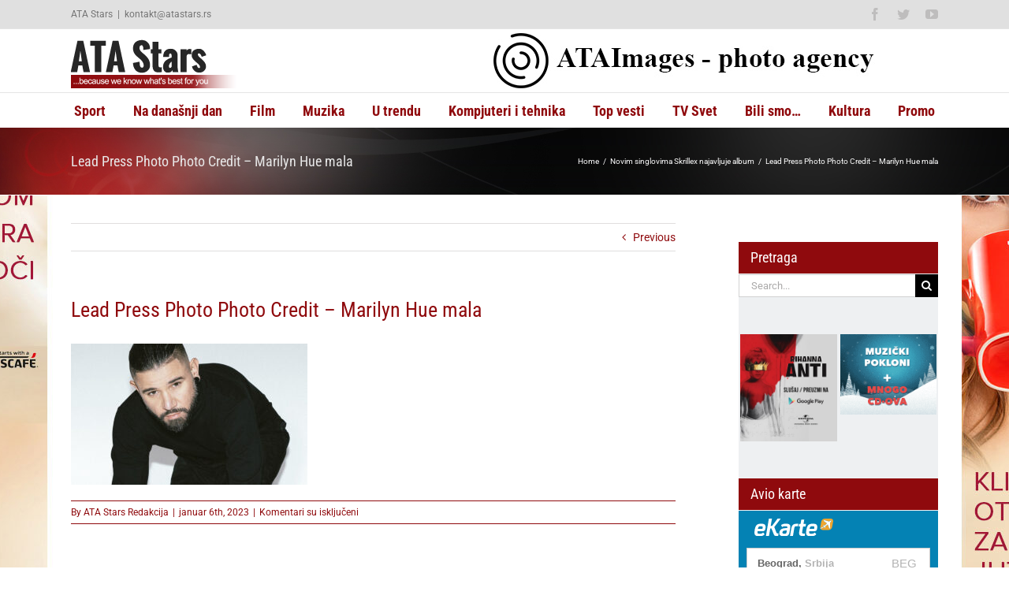

--- FILE ---
content_type: text/html; charset=UTF-8
request_url: https://www.atastars.rs/vesti-ostalo/muzika/327802-novim-singlovima-skrillex-najavljuje-album/attachment/lead-press-photo-photo-credit-marilyn-hue-mala/
body_size: 12945
content:
<!DOCTYPE html>
<html class="avada-html-layout-wide avada-html-header-position-top" lang="sr-RS" prefix="og: http://ogp.me/ns# fb: http://ogp.me/ns/fb#">
<head>
	<meta http-equiv="X-UA-Compatible" content="IE=edge" />
	<meta http-equiv="Content-Type" content="text/html; charset=utf-8"/>
	<meta name="viewport" content="width=device-width, initial-scale=1" />
	<meta name='robots' content='index, follow, max-image-preview:large, max-snippet:-1, max-video-preview:-1' />
		<style>img:is([sizes="auto" i], [sizes^="auto," i]) { contain-intrinsic-size: 3000px 1500px }</style>
		
	<!-- This site is optimized with the Yoast SEO plugin v25.6 - https://yoast.com/wordpress/plugins/seo/ -->
	<title>Lead Press Photo Photo Credit - Marilyn Hue mala - ATA Stars</title>
	<link rel="canonical" href="https://www.atastars.rs/vesti-ostalo/muzika/327802-novim-singlovima-skrillex-najavljuje-album/attachment/lead-press-photo-photo-credit-marilyn-hue-mala/" />
	<meta property="og:locale" content="sr_RS" />
	<meta property="og:type" content="article" />
	<meta property="og:title" content="Lead Press Photo Photo Credit - Marilyn Hue mala - ATA Stars" />
	<meta property="og:url" content="https://www.atastars.rs/vesti-ostalo/muzika/327802-novim-singlovima-skrillex-najavljuje-album/attachment/lead-press-photo-photo-credit-marilyn-hue-mala/" />
	<meta property="og:site_name" content="ATA Stars" />
	<meta property="og:image" content="https://www.atastars.rs/vesti-ostalo/muzika/327802-novim-singlovima-skrillex-najavljuje-album/attachment/lead-press-photo-photo-credit-marilyn-hue-mala" />
	<meta property="og:image:width" content="1200" />
	<meta property="og:image:height" content="717" />
	<meta property="og:image:type" content="image/jpeg" />
	<meta name="twitter:card" content="summary_large_image" />
	<script type="application/ld+json" class="yoast-schema-graph">{"@context":"https://schema.org","@graph":[{"@type":"WebPage","@id":"https://www.atastars.rs/vesti-ostalo/muzika/327802-novim-singlovima-skrillex-najavljuje-album/attachment/lead-press-photo-photo-credit-marilyn-hue-mala/","url":"https://www.atastars.rs/vesti-ostalo/muzika/327802-novim-singlovima-skrillex-najavljuje-album/attachment/lead-press-photo-photo-credit-marilyn-hue-mala/","name":"Lead Press Photo Photo Credit - Marilyn Hue mala - ATA Stars","isPartOf":{"@id":"https://www.atastars.rs/#website"},"primaryImageOfPage":{"@id":"https://www.atastars.rs/vesti-ostalo/muzika/327802-novim-singlovima-skrillex-najavljuje-album/attachment/lead-press-photo-photo-credit-marilyn-hue-mala/#primaryimage"},"image":{"@id":"https://www.atastars.rs/vesti-ostalo/muzika/327802-novim-singlovima-skrillex-najavljuje-album/attachment/lead-press-photo-photo-credit-marilyn-hue-mala/#primaryimage"},"thumbnailUrl":"https://www.atastars.rs/wp-content/uploads/2023/01/Lead-Press-Photo-Photo-Credit-Marilyn-Hue-mala.jpg","datePublished":"2023-01-06T14:42:42+00:00","breadcrumb":{"@id":"https://www.atastars.rs/vesti-ostalo/muzika/327802-novim-singlovima-skrillex-najavljuje-album/attachment/lead-press-photo-photo-credit-marilyn-hue-mala/#breadcrumb"},"inLanguage":"sr-RS","potentialAction":[{"@type":"ReadAction","target":["https://www.atastars.rs/vesti-ostalo/muzika/327802-novim-singlovima-skrillex-najavljuje-album/attachment/lead-press-photo-photo-credit-marilyn-hue-mala/"]}]},{"@type":"ImageObject","inLanguage":"sr-RS","@id":"https://www.atastars.rs/vesti-ostalo/muzika/327802-novim-singlovima-skrillex-najavljuje-album/attachment/lead-press-photo-photo-credit-marilyn-hue-mala/#primaryimage","url":"https://www.atastars.rs/wp-content/uploads/2023/01/Lead-Press-Photo-Photo-Credit-Marilyn-Hue-mala.jpg","contentUrl":"https://www.atastars.rs/wp-content/uploads/2023/01/Lead-Press-Photo-Photo-Credit-Marilyn-Hue-mala.jpg","width":1200,"height":717},{"@type":"BreadcrumbList","@id":"https://www.atastars.rs/vesti-ostalo/muzika/327802-novim-singlovima-skrillex-najavljuje-album/attachment/lead-press-photo-photo-credit-marilyn-hue-mala/#breadcrumb","itemListElement":[{"@type":"ListItem","position":1,"name":"Home","item":"https://www.atastars.rs/"},{"@type":"ListItem","position":2,"name":"Novim singlovima Skrillex najavljuje album","item":"https://www.atastars.rs/vesti-ostalo/muzika/327802-novim-singlovima-skrillex-najavljuje-album/"},{"@type":"ListItem","position":3,"name":"Lead Press Photo Photo Credit &#8211; Marilyn Hue mala"}]},{"@type":"WebSite","@id":"https://www.atastars.rs/#website","url":"https://www.atastars.rs/","name":"ATA Stars","description":"...because we know what&#039;s best for you","potentialAction":[{"@type":"SearchAction","target":{"@type":"EntryPoint","urlTemplate":"https://www.atastars.rs/?s={search_term_string}"},"query-input":{"@type":"PropertyValueSpecification","valueRequired":true,"valueName":"search_term_string"}}],"inLanguage":"sr-RS"}]}</script>
	<!-- / Yoast SEO plugin. -->


<link rel="alternate" type="application/rss+xml" title="ATA Stars &raquo; dovod" href="https://www.atastars.rs/feed/" />
<link rel="alternate" type="application/rss+xml" title="ATA Stars &raquo; dovod komentara" href="https://www.atastars.rs/comments/feed/" />
		
		
		
				
		<meta property="og:title" content="Lead Press Photo Photo Credit - Marilyn Hue mala"/>
		<meta property="og:type" content="article"/>
		<meta property="og:url" content="https://www.atastars.rs/vesti-ostalo/muzika/327802-novim-singlovima-skrillex-najavljuje-album/attachment/lead-press-photo-photo-credit-marilyn-hue-mala/"/>
		<meta property="og:site_name" content="ATA Stars"/>
		<meta property="og:description" content=""/>

									<meta property="og:image" content="http://www.atastars.rs/wp-content/uploads/2016/05/ata-stars-logo.png"/>
							<link rel='stylesheet' id='wp-block-library-css' href='https://www.atastars.rs/wp-includes/css/dist/block-library/style.min.css?ver=6.6.4' type='text/css' media='all' />
<style id='wp-block-library-theme-inline-css' type='text/css'>
.wp-block-audio :where(figcaption){color:#555;font-size:13px;text-align:center}.is-dark-theme .wp-block-audio :where(figcaption){color:#ffffffa6}.wp-block-audio{margin:0 0 1em}.wp-block-code{border:1px solid #ccc;border-radius:4px;font-family:Menlo,Consolas,monaco,monospace;padding:.8em 1em}.wp-block-embed :where(figcaption){color:#555;font-size:13px;text-align:center}.is-dark-theme .wp-block-embed :where(figcaption){color:#ffffffa6}.wp-block-embed{margin:0 0 1em}.blocks-gallery-caption{color:#555;font-size:13px;text-align:center}.is-dark-theme .blocks-gallery-caption{color:#ffffffa6}:root :where(.wp-block-image figcaption){color:#555;font-size:13px;text-align:center}.is-dark-theme :root :where(.wp-block-image figcaption){color:#ffffffa6}.wp-block-image{margin:0 0 1em}.wp-block-pullquote{border-bottom:4px solid;border-top:4px solid;color:currentColor;margin-bottom:1.75em}.wp-block-pullquote cite,.wp-block-pullquote footer,.wp-block-pullquote__citation{color:currentColor;font-size:.8125em;font-style:normal;text-transform:uppercase}.wp-block-quote{border-left:.25em solid;margin:0 0 1.75em;padding-left:1em}.wp-block-quote cite,.wp-block-quote footer{color:currentColor;font-size:.8125em;font-style:normal;position:relative}.wp-block-quote.has-text-align-right{border-left:none;border-right:.25em solid;padding-left:0;padding-right:1em}.wp-block-quote.has-text-align-center{border:none;padding-left:0}.wp-block-quote.is-large,.wp-block-quote.is-style-large,.wp-block-quote.is-style-plain{border:none}.wp-block-search .wp-block-search__label{font-weight:700}.wp-block-search__button{border:1px solid #ccc;padding:.375em .625em}:where(.wp-block-group.has-background){padding:1.25em 2.375em}.wp-block-separator.has-css-opacity{opacity:.4}.wp-block-separator{border:none;border-bottom:2px solid;margin-left:auto;margin-right:auto}.wp-block-separator.has-alpha-channel-opacity{opacity:1}.wp-block-separator:not(.is-style-wide):not(.is-style-dots){width:100px}.wp-block-separator.has-background:not(.is-style-dots){border-bottom:none;height:1px}.wp-block-separator.has-background:not(.is-style-wide):not(.is-style-dots){height:2px}.wp-block-table{margin:0 0 1em}.wp-block-table td,.wp-block-table th{word-break:normal}.wp-block-table :where(figcaption){color:#555;font-size:13px;text-align:center}.is-dark-theme .wp-block-table :where(figcaption){color:#ffffffa6}.wp-block-video :where(figcaption){color:#555;font-size:13px;text-align:center}.is-dark-theme .wp-block-video :where(figcaption){color:#ffffffa6}.wp-block-video{margin:0 0 1em}:root :where(.wp-block-template-part.has-background){margin-bottom:0;margin-top:0;padding:1.25em 2.375em}
</style>
<style id='classic-theme-styles-inline-css' type='text/css'>
/*! This file is auto-generated */
.wp-block-button__link{color:#fff;background-color:#32373c;border-radius:9999px;box-shadow:none;text-decoration:none;padding:calc(.667em + 2px) calc(1.333em + 2px);font-size:1.125em}.wp-block-file__button{background:#32373c;color:#fff;text-decoration:none}
</style>
<style id='global-styles-inline-css' type='text/css'>
:root{--wp--preset--aspect-ratio--square: 1;--wp--preset--aspect-ratio--4-3: 4/3;--wp--preset--aspect-ratio--3-4: 3/4;--wp--preset--aspect-ratio--3-2: 3/2;--wp--preset--aspect-ratio--2-3: 2/3;--wp--preset--aspect-ratio--16-9: 16/9;--wp--preset--aspect-ratio--9-16: 9/16;--wp--preset--color--black: #000000;--wp--preset--color--cyan-bluish-gray: #abb8c3;--wp--preset--color--white: #ffffff;--wp--preset--color--pale-pink: #f78da7;--wp--preset--color--vivid-red: #cf2e2e;--wp--preset--color--luminous-vivid-orange: #ff6900;--wp--preset--color--luminous-vivid-amber: #fcb900;--wp--preset--color--light-green-cyan: #7bdcb5;--wp--preset--color--vivid-green-cyan: #00d084;--wp--preset--color--pale-cyan-blue: #8ed1fc;--wp--preset--color--vivid-cyan-blue: #0693e3;--wp--preset--color--vivid-purple: #9b51e0;--wp--preset--color--awb-color-1: rgba(255,255,255,1);--wp--preset--color--awb-color-2: rgba(246,246,246,1);--wp--preset--color--awb-color-3: rgba(224,222,222,1);--wp--preset--color--awb-color-4: rgba(160,206,78,1);--wp--preset--color--awb-color-5: rgba(116,116,116,1);--wp--preset--color--awb-color-6: rgba(51,51,51,1);--wp--preset--color--awb-color-7: rgba(143,10,13,1);--wp--preset--color--awb-color-8: rgba(0,0,0,1);--wp--preset--color--awb-color-custom-10: rgba(232,232,232,1);--wp--preset--color--awb-color-custom-11: rgba(235,234,234,1);--wp--preset--color--awb-color-custom-12: rgba(229,229,229,1);--wp--preset--color--awb-color-custom-13: rgba(248,248,248,1);--wp--preset--color--awb-color-custom-14: rgba(221,221,221,1);--wp--preset--color--awb-color-custom-15: rgba(190,189,189,1);--wp--preset--gradient--vivid-cyan-blue-to-vivid-purple: linear-gradient(135deg,rgba(6,147,227,1) 0%,rgb(155,81,224) 100%);--wp--preset--gradient--light-green-cyan-to-vivid-green-cyan: linear-gradient(135deg,rgb(122,220,180) 0%,rgb(0,208,130) 100%);--wp--preset--gradient--luminous-vivid-amber-to-luminous-vivid-orange: linear-gradient(135deg,rgba(252,185,0,1) 0%,rgba(255,105,0,1) 100%);--wp--preset--gradient--luminous-vivid-orange-to-vivid-red: linear-gradient(135deg,rgba(255,105,0,1) 0%,rgb(207,46,46) 100%);--wp--preset--gradient--very-light-gray-to-cyan-bluish-gray: linear-gradient(135deg,rgb(238,238,238) 0%,rgb(169,184,195) 100%);--wp--preset--gradient--cool-to-warm-spectrum: linear-gradient(135deg,rgb(74,234,220) 0%,rgb(151,120,209) 20%,rgb(207,42,186) 40%,rgb(238,44,130) 60%,rgb(251,105,98) 80%,rgb(254,248,76) 100%);--wp--preset--gradient--blush-light-purple: linear-gradient(135deg,rgb(255,206,236) 0%,rgb(152,150,240) 100%);--wp--preset--gradient--blush-bordeaux: linear-gradient(135deg,rgb(254,205,165) 0%,rgb(254,45,45) 50%,rgb(107,0,62) 100%);--wp--preset--gradient--luminous-dusk: linear-gradient(135deg,rgb(255,203,112) 0%,rgb(199,81,192) 50%,rgb(65,88,208) 100%);--wp--preset--gradient--pale-ocean: linear-gradient(135deg,rgb(255,245,203) 0%,rgb(182,227,212) 50%,rgb(51,167,181) 100%);--wp--preset--gradient--electric-grass: linear-gradient(135deg,rgb(202,248,128) 0%,rgb(113,206,126) 100%);--wp--preset--gradient--midnight: linear-gradient(135deg,rgb(2,3,129) 0%,rgb(40,116,252) 100%);--wp--preset--font-size--small: 10.5px;--wp--preset--font-size--medium: 20px;--wp--preset--font-size--large: 21px;--wp--preset--font-size--x-large: 42px;--wp--preset--font-size--normal: 14px;--wp--preset--font-size--xlarge: 28px;--wp--preset--font-size--huge: 42px;--wp--preset--spacing--20: 0.44rem;--wp--preset--spacing--30: 0.67rem;--wp--preset--spacing--40: 1rem;--wp--preset--spacing--50: 1.5rem;--wp--preset--spacing--60: 2.25rem;--wp--preset--spacing--70: 3.38rem;--wp--preset--spacing--80: 5.06rem;--wp--preset--shadow--natural: 6px 6px 9px rgba(0, 0, 0, 0.2);--wp--preset--shadow--deep: 12px 12px 50px rgba(0, 0, 0, 0.4);--wp--preset--shadow--sharp: 6px 6px 0px rgba(0, 0, 0, 0.2);--wp--preset--shadow--outlined: 6px 6px 0px -3px rgba(255, 255, 255, 1), 6px 6px rgba(0, 0, 0, 1);--wp--preset--shadow--crisp: 6px 6px 0px rgba(0, 0, 0, 1);}:where(.is-layout-flex){gap: 0.5em;}:where(.is-layout-grid){gap: 0.5em;}body .is-layout-flex{display: flex;}.is-layout-flex{flex-wrap: wrap;align-items: center;}.is-layout-flex > :is(*, div){margin: 0;}body .is-layout-grid{display: grid;}.is-layout-grid > :is(*, div){margin: 0;}:where(.wp-block-columns.is-layout-flex){gap: 2em;}:where(.wp-block-columns.is-layout-grid){gap: 2em;}:where(.wp-block-post-template.is-layout-flex){gap: 1.25em;}:where(.wp-block-post-template.is-layout-grid){gap: 1.25em;}.has-black-color{color: var(--wp--preset--color--black) !important;}.has-cyan-bluish-gray-color{color: var(--wp--preset--color--cyan-bluish-gray) !important;}.has-white-color{color: var(--wp--preset--color--white) !important;}.has-pale-pink-color{color: var(--wp--preset--color--pale-pink) !important;}.has-vivid-red-color{color: var(--wp--preset--color--vivid-red) !important;}.has-luminous-vivid-orange-color{color: var(--wp--preset--color--luminous-vivid-orange) !important;}.has-luminous-vivid-amber-color{color: var(--wp--preset--color--luminous-vivid-amber) !important;}.has-light-green-cyan-color{color: var(--wp--preset--color--light-green-cyan) !important;}.has-vivid-green-cyan-color{color: var(--wp--preset--color--vivid-green-cyan) !important;}.has-pale-cyan-blue-color{color: var(--wp--preset--color--pale-cyan-blue) !important;}.has-vivid-cyan-blue-color{color: var(--wp--preset--color--vivid-cyan-blue) !important;}.has-vivid-purple-color{color: var(--wp--preset--color--vivid-purple) !important;}.has-black-background-color{background-color: var(--wp--preset--color--black) !important;}.has-cyan-bluish-gray-background-color{background-color: var(--wp--preset--color--cyan-bluish-gray) !important;}.has-white-background-color{background-color: var(--wp--preset--color--white) !important;}.has-pale-pink-background-color{background-color: var(--wp--preset--color--pale-pink) !important;}.has-vivid-red-background-color{background-color: var(--wp--preset--color--vivid-red) !important;}.has-luminous-vivid-orange-background-color{background-color: var(--wp--preset--color--luminous-vivid-orange) !important;}.has-luminous-vivid-amber-background-color{background-color: var(--wp--preset--color--luminous-vivid-amber) !important;}.has-light-green-cyan-background-color{background-color: var(--wp--preset--color--light-green-cyan) !important;}.has-vivid-green-cyan-background-color{background-color: var(--wp--preset--color--vivid-green-cyan) !important;}.has-pale-cyan-blue-background-color{background-color: var(--wp--preset--color--pale-cyan-blue) !important;}.has-vivid-cyan-blue-background-color{background-color: var(--wp--preset--color--vivid-cyan-blue) !important;}.has-vivid-purple-background-color{background-color: var(--wp--preset--color--vivid-purple) !important;}.has-black-border-color{border-color: var(--wp--preset--color--black) !important;}.has-cyan-bluish-gray-border-color{border-color: var(--wp--preset--color--cyan-bluish-gray) !important;}.has-white-border-color{border-color: var(--wp--preset--color--white) !important;}.has-pale-pink-border-color{border-color: var(--wp--preset--color--pale-pink) !important;}.has-vivid-red-border-color{border-color: var(--wp--preset--color--vivid-red) !important;}.has-luminous-vivid-orange-border-color{border-color: var(--wp--preset--color--luminous-vivid-orange) !important;}.has-luminous-vivid-amber-border-color{border-color: var(--wp--preset--color--luminous-vivid-amber) !important;}.has-light-green-cyan-border-color{border-color: var(--wp--preset--color--light-green-cyan) !important;}.has-vivid-green-cyan-border-color{border-color: var(--wp--preset--color--vivid-green-cyan) !important;}.has-pale-cyan-blue-border-color{border-color: var(--wp--preset--color--pale-cyan-blue) !important;}.has-vivid-cyan-blue-border-color{border-color: var(--wp--preset--color--vivid-cyan-blue) !important;}.has-vivid-purple-border-color{border-color: var(--wp--preset--color--vivid-purple) !important;}.has-vivid-cyan-blue-to-vivid-purple-gradient-background{background: var(--wp--preset--gradient--vivid-cyan-blue-to-vivid-purple) !important;}.has-light-green-cyan-to-vivid-green-cyan-gradient-background{background: var(--wp--preset--gradient--light-green-cyan-to-vivid-green-cyan) !important;}.has-luminous-vivid-amber-to-luminous-vivid-orange-gradient-background{background: var(--wp--preset--gradient--luminous-vivid-amber-to-luminous-vivid-orange) !important;}.has-luminous-vivid-orange-to-vivid-red-gradient-background{background: var(--wp--preset--gradient--luminous-vivid-orange-to-vivid-red) !important;}.has-very-light-gray-to-cyan-bluish-gray-gradient-background{background: var(--wp--preset--gradient--very-light-gray-to-cyan-bluish-gray) !important;}.has-cool-to-warm-spectrum-gradient-background{background: var(--wp--preset--gradient--cool-to-warm-spectrum) !important;}.has-blush-light-purple-gradient-background{background: var(--wp--preset--gradient--blush-light-purple) !important;}.has-blush-bordeaux-gradient-background{background: var(--wp--preset--gradient--blush-bordeaux) !important;}.has-luminous-dusk-gradient-background{background: var(--wp--preset--gradient--luminous-dusk) !important;}.has-pale-ocean-gradient-background{background: var(--wp--preset--gradient--pale-ocean) !important;}.has-electric-grass-gradient-background{background: var(--wp--preset--gradient--electric-grass) !important;}.has-midnight-gradient-background{background: var(--wp--preset--gradient--midnight) !important;}.has-small-font-size{font-size: var(--wp--preset--font-size--small) !important;}.has-medium-font-size{font-size: var(--wp--preset--font-size--medium) !important;}.has-large-font-size{font-size: var(--wp--preset--font-size--large) !important;}.has-x-large-font-size{font-size: var(--wp--preset--font-size--x-large) !important;}
:where(.wp-block-post-template.is-layout-flex){gap: 1.25em;}:where(.wp-block-post-template.is-layout-grid){gap: 1.25em;}
:where(.wp-block-columns.is-layout-flex){gap: 2em;}:where(.wp-block-columns.is-layout-grid){gap: 2em;}
:root :where(.wp-block-pullquote){font-size: 1.5em;line-height: 1.6;}
</style>
<link rel='stylesheet' id='avada-parent-stylesheet-css' href='https://www.atastars.rs/wp-content/themes/Avada/style.css?ver=6.6.4' type='text/css' media='all' />
<link rel='stylesheet' id='fusion-dynamic-css-css' href='https://www.atastars.rs/wp-content/uploads/fusion-styles/fc59f6edea31506fc5dd6c60207cbc81.min.css?ver=3.11.2' type='text/css' media='all' />
<script type="text/javascript" src="https://www.atastars.rs/wp-includes/js/jquery/jquery.min.js?ver=3.7.1" id="jquery-core-js"></script>
<link rel="https://api.w.org/" href="https://www.atastars.rs/wp-json/" /><link rel="alternate" title="JSON" type="application/json" href="https://www.atastars.rs/wp-json/wp/v2/media/327803" /><link rel="EditURI" type="application/rsd+xml" title="RSD" href="https://www.atastars.rs/xmlrpc.php?rsd" />
<meta name="generator" content="WordPress 6.6.4" />
<link rel='shortlink' href='https://www.atastars.rs/?p=327803' />
<link rel="alternate" title="oEmbed (JSON)" type="application/json+oembed" href="https://www.atastars.rs/wp-json/oembed/1.0/embed?url=https%3A%2F%2Fwww.atastars.rs%2Fvesti-ostalo%2Fmuzika%2F327802-novim-singlovima-skrillex-najavljuje-album%2Fattachment%2Flead-press-photo-photo-credit-marilyn-hue-mala%2F" />
<link rel="alternate" title="oEmbed (XML)" type="text/xml+oembed" href="https://www.atastars.rs/wp-json/oembed/1.0/embed?url=https%3A%2F%2Fwww.atastars.rs%2Fvesti-ostalo%2Fmuzika%2F327802-novim-singlovima-skrillex-najavljuje-album%2Fattachment%2Flead-press-photo-photo-credit-marilyn-hue-mala%2F&#038;format=xml" />

<!-- This site is using AdRotate v5.17.2 to display their advertisements - https://ajdg.solutions/ -->
<!-- AdRotate CSS -->
<style type="text/css" media="screen">
	.g { margin:0px; padding:0px; overflow:hidden; line-height:1; zoom:1; }
	.g img { height:auto; }
	.g-col { position:relative; float:left; }
	.g-col:first-child { margin-left: 0; }
	.g-col:last-child { margin-right: 0; }
	@media only screen and (max-width: 480px) {
		.g-col, .g-dyn, .g-single { width:100%; margin-left:0; margin-right:0; }
	}
</style>
<!-- /AdRotate CSS -->

<link rel="preload" href="https://www.atastars.rs/wp-content/themes/Avada/includes/lib/assets/fonts/icomoon/awb-icons.woff" as="font" type="font/woff" crossorigin><link rel="preload" href="//www.atastars.rs/wp-content/themes/Avada/includes/lib/assets/fonts/fontawesome/webfonts/fa-brands-400.woff2" as="font" type="font/woff2" crossorigin><link rel="preload" href="//www.atastars.rs/wp-content/themes/Avada/includes/lib/assets/fonts/fontawesome/webfonts/fa-regular-400.woff2" as="font" type="font/woff2" crossorigin><link rel="preload" href="//www.atastars.rs/wp-content/themes/Avada/includes/lib/assets/fonts/fontawesome/webfonts/fa-solid-900.woff2" as="font" type="font/woff2" crossorigin><link rel="preload" href="https://fonts.gstatic.com/s/ptsans/v17/jizaRExUiTo99u79D0KExQ.woff2" as="font" type="font/woff2" crossorigin><link rel="preload" href="https://fonts.gstatic.com/s/roboto/v32/KFOmCnqEu92Fr1Mu4mxK.woff2" as="font" type="font/woff2" crossorigin><link rel="preload" href="https://fonts.gstatic.com/s/robotocondensed/v27/ieVl2ZhZI2eCN5jzbjEETS9weq8-19K7DQ.woff2" as="font" type="font/woff2" crossorigin><style type="text/css" id="css-fb-visibility">@media screen and (max-width: 640px){.fusion-no-small-visibility{display:none !important;}body .sm-text-align-center{text-align:center !important;}body .sm-text-align-left{text-align:left !important;}body .sm-text-align-right{text-align:right !important;}body .sm-flex-align-center{justify-content:center !important;}body .sm-flex-align-flex-start{justify-content:flex-start !important;}body .sm-flex-align-flex-end{justify-content:flex-end !important;}body .sm-mx-auto{margin-left:auto !important;margin-right:auto !important;}body .sm-ml-auto{margin-left:auto !important;}body .sm-mr-auto{margin-right:auto !important;}body .fusion-absolute-position-small{position:absolute;top:auto;width:100%;}.awb-sticky.awb-sticky-small{ position: sticky; top: var(--awb-sticky-offset,0); }}@media screen and (min-width: 641px) and (max-width: 1024px){.fusion-no-medium-visibility{display:none !important;}body .md-text-align-center{text-align:center !important;}body .md-text-align-left{text-align:left !important;}body .md-text-align-right{text-align:right !important;}body .md-flex-align-center{justify-content:center !important;}body .md-flex-align-flex-start{justify-content:flex-start !important;}body .md-flex-align-flex-end{justify-content:flex-end !important;}body .md-mx-auto{margin-left:auto !important;margin-right:auto !important;}body .md-ml-auto{margin-left:auto !important;}body .md-mr-auto{margin-right:auto !important;}body .fusion-absolute-position-medium{position:absolute;top:auto;width:100%;}.awb-sticky.awb-sticky-medium{ position: sticky; top: var(--awb-sticky-offset,0); }}@media screen and (min-width: 1025px){.fusion-no-large-visibility{display:none !important;}body .lg-text-align-center{text-align:center !important;}body .lg-text-align-left{text-align:left !important;}body .lg-text-align-right{text-align:right !important;}body .lg-flex-align-center{justify-content:center !important;}body .lg-flex-align-flex-start{justify-content:flex-start !important;}body .lg-flex-align-flex-end{justify-content:flex-end !important;}body .lg-mx-auto{margin-left:auto !important;margin-right:auto !important;}body .lg-ml-auto{margin-left:auto !important;}body .lg-mr-auto{margin-right:auto !important;}body .fusion-absolute-position-large{position:absolute;top:auto;width:100%;}.awb-sticky.awb-sticky-large{ position: sticky; top: var(--awb-sticky-offset,0); }}</style>		<script type="text/javascript">
			var doc = document.documentElement;
			doc.setAttribute( 'data-useragent', navigator.userAgent );
		</script>
		<!-- Google tag (gtag.js) -->
<script async src="https://www.googletagmanager.com/gtag/js?id=G-40L0EME9FE"></script>
<script>
  window.dataLayer = window.dataLayer || [];
  function gtag(){dataLayer.push(arguments);}
  gtag('js', new Date());

  gtag('config', 'G-40L0EME9FE');
</script>
	</head>

<body class="attachment attachment-template-default single single-attachment postid-327803 attachmentid-327803 attachment-jpeg has-sidebar fusion-image-hovers fusion-pagination-sizing fusion-button_type-flat fusion-button_span-no fusion-button_gradient-linear avada-image-rollover-circle-yes avada-image-rollover-yes avada-image-rollover-direction-left fusion-body ltr fusion-sticky-header no-tablet-sticky-header no-mobile-sticky-header no-mobile-slidingbar no-mobile-totop fusion-disable-outline fusion-sub-menu-fade mobile-logo-pos-left layout-wide-mode avada-has-boxed-modal-shadow-none layout-scroll-offset-full avada-has-zero-margin-offset-top fusion-top-header menu-text-align-center mobile-menu-design-modern fusion-show-pagination-text fusion-header-layout-v4 avada-responsive avada-footer-fx-none avada-menu-highlight-style-bar fusion-search-form-classic fusion-main-menu-search-overlay fusion-avatar-square avada-sticky-shrinkage avada-dropdown-styles avada-blog-layout-medium alternate avada-blog-archive-layout-medium alternate avada-header-shadow-no avada-menu-icon-position-left avada-has-megamenu-shadow avada-has-mainmenu-dropdown-divider avada-has-pagetitle-bg-parallax avada-has-megamenu-item-divider avada-has-breadcrumb-mobile-hidden avada-has-titlebar-bar_and_content avada-has-pagination-padding avada-flyout-menu-direction-fade avada-ec-views-v1" data-awb-post-id="327803">
		<a class="skip-link screen-reader-text" href="#content">Skip to content</a>

	<div id="boxed-wrapper">
		
		<div id="wrapper" class="fusion-wrapper">
			<div id="home" style="position:relative;top:-1px;"></div>
							
					
			<header class="fusion-header-wrapper">
				<div class="fusion-header-v4 fusion-logo-alignment fusion-logo-left fusion-sticky-menu- fusion-sticky-logo- fusion-mobile-logo- fusion-sticky-menu-only fusion-header-menu-align-center fusion-mobile-menu-design-modern">
					
<div class="fusion-secondary-header">
	<div class="fusion-row">
					<div class="fusion-alignleft">
				<div class="fusion-contact-info"><span class="fusion-contact-info-phone-number">ATA Stars</span><span class="fusion-header-separator">|</span><span class="fusion-contact-info-email-address"><a href="/cdn-cgi/l/email-protection#1b3d382a2b2c203d382a2a2a203d382a2a2b206f3d38222c20703d382a2a2d203d382d2f203d38222c206f3d38222c20683d382a2a2d203d38222c20693d382a2a2e20353d382a2a2f2068">&#107;&#111;&#110;t&#97;k&#116;&#64;&#97;t&#97;s&#116;&#97;r&#115;.&#114;s</a></span></div>			</div>
							<div class="fusion-alignright">
				<div class="fusion-social-links-header"><div class="fusion-social-networks"><div class="fusion-social-networks-wrapper"><a class="fusion-social-network-icon fusion-tooltip fusion-facebook awb-icon-facebook" style data-placement="bottom" data-title="Facebook" data-toggle="tooltip" title="Facebook" href="https://www.facebook.com/pages/ATA-stars/182401329443?ref=ts" target="_blank" rel="noreferrer"><span class="screen-reader-text">Facebook</span></a><a class="fusion-social-network-icon fusion-tooltip fusion-twitter awb-icon-twitter" style data-placement="bottom" data-title="Twitter" data-toggle="tooltip" title="Twitter" href="https://twitter.com/ATAstars" target="_blank" rel="noopener noreferrer"><span class="screen-reader-text">Twitter</span></a><a class="fusion-social-network-icon fusion-tooltip fusion-youtube awb-icon-youtube" style data-placement="bottom" data-title="YouTube" data-toggle="tooltip" title="YouTube" href="https://www.youtube.com/user/ATAstars" target="_blank" rel="noopener noreferrer"><span class="screen-reader-text">YouTube</span></a></div></div></div>			</div>
			</div>
</div>
<div class="fusion-header-sticky-height"></div>
<div class="fusion-sticky-header-wrapper"> <!-- start fusion sticky header wrapper -->
	<div class="fusion-header">
		<div class="fusion-row">
							<div class="fusion-logo" data-margin-top="0px" data-margin-bottom="0px" data-margin-left="0px" data-margin-right="0px">
			<a class="fusion-logo-link"  href="https://www.atastars.rs/" >

						<!-- standard logo -->
			<img src="https://www.atastars.rs/wp-content/uploads/2016/05/ata-stars-logo.png" srcset="https://www.atastars.rs/wp-content/uploads/2016/05/ata-stars-logo.png 1x" width="210" height="70" alt="ATA Stars Logo" data-retina_logo_url="" class="fusion-standard-logo" />

			
					</a>
		
<div class="fusion-header-content-3-wrapper">
			<div class="fusion-header-banner">
			<div class="a-single a-3"><a class="gofollow" data-track="MywwLDYw" href="http://www.ataimages.rs" target="_blank" rel="nofollow"><img src="https://www.atastars.rs/wp-content/uploads/2016/11/ataimages_baner_1_2.jpg!" alt="Banner - Home page - A1 - 600x70" /></a></div>		</div>
	</div>
</div>
								<div class="fusion-mobile-menu-icons">
							<a href="#" class="fusion-icon awb-icon-bars" aria-label="Toggle mobile menu" aria-expanded="false"></a>
		
		
		
			</div>
			
					</div>
	</div>
	<div class="fusion-secondary-main-menu">
		<div class="fusion-row">
			<nav class="fusion-main-menu" aria-label="Main Menu"><div class="fusion-overlay-search">		<form role="search" class="searchform fusion-search-form  fusion-search-form-classic" method="get" action="https://www.atastars.rs/">
			<div class="fusion-search-form-content">

				
				<div class="fusion-search-field search-field">
					<label><span class="screen-reader-text">Search for:</span>
													<input type="search" value="" name="s" class="s" placeholder="Search..." required aria-required="true" aria-label="Search..."/>
											</label>
				</div>
				<div class="fusion-search-button search-button">
					<input type="submit" class="fusion-search-submit searchsubmit" aria-label="Search" value="&#xf002;" />
									</div>

				
			</div>


			
		</form>
		<div class="fusion-search-spacer"></div><a href="#" role="button" aria-label="Close Search" class="fusion-close-search"></a></div><ul id="menu-top-menu" class="fusion-menu"><li  id="menu-item-136100"  class="menu-item menu-item-type-taxonomy menu-item-object-category menu-item-has-children menu-item-136100 fusion-dropdown-menu"  data-item-id="136100"><a  href="https://www.atastars.rs/kategorija/vesti-sportovi/" class="fusion-flex-link fusion-bar-highlight fusion-has-description"><span class="menu-text">Sport<span class="fusion-menu-description">Select a news topic from the list below, then select a news article to read.</span></span></a><ul class="sub-menu"><li  id="menu-item-136102"  class="menu-item menu-item-type-taxonomy menu-item-object-category menu-item-136102 fusion-dropdown-submenu" ><a  href="https://www.atastars.rs/kategorija/vesti-sportovi/atletika/" class="fusion-bar-highlight"><span>Atletika</span></a></li><li  id="menu-item-136103"  class="menu-item menu-item-type-taxonomy menu-item-object-category menu-item-136103 fusion-dropdown-submenu" ><a  href="https://www.atastars.rs/kategorija/vesti-sportovi/auto-moto-sport/" class="fusion-bar-highlight"><span>Auto – moto sport</span></a></li><li  id="menu-item-136104"  class="menu-item menu-item-type-taxonomy menu-item-object-category menu-item-136104 fusion-dropdown-submenu" ><a  href="https://www.atastars.rs/kategorija/vesti-sportovi/auto-industrija/" class="fusion-bar-highlight"><span>Auto industrija</span></a></li><li  id="menu-item-136107"  class="menu-item menu-item-type-taxonomy menu-item-object-category menu-item-136107 fusion-dropdown-submenu" ><a  href="https://www.atastars.rs/kategorija/vesti-sportovi/borilaki-sportovi/" class="fusion-bar-highlight"><span>Borilački sportovi</span></a></li><li  id="menu-item-136109"  class="menu-item menu-item-type-taxonomy menu-item-object-category menu-item-136109 fusion-dropdown-submenu" ><a  href="https://www.atastars.rs/kategorija/vesti-sportovi/formula-1/" class="fusion-bar-highlight"><span>Formula 1</span></a></li><li  id="menu-item-136110"  class="menu-item menu-item-type-taxonomy menu-item-object-category menu-item-136110 fusion-dropdown-submenu" ><a  href="https://www.atastars.rs/kategorija/vesti-sportovi/fudbal/" class="fusion-bar-highlight"><span>Fudbal</span></a></li><li  id="menu-item-136112"  class="menu-item menu-item-type-taxonomy menu-item-object-category menu-item-136112 fusion-dropdown-submenu" ><a  href="https://www.atastars.rs/kategorija/vesti-sportovi/koarka/" class="fusion-bar-highlight"><span>Košarka</span></a></li><li  id="menu-item-136113"  class="menu-item menu-item-type-taxonomy menu-item-object-category menu-item-136113 fusion-dropdown-submenu" ><a  href="https://www.atastars.rs/kategorija/vesti-sportovi/odbojka/" class="fusion-bar-highlight"><span>Odbojka</span></a></li><li  id="menu-item-136114"  class="menu-item menu-item-type-taxonomy menu-item-object-category menu-item-136114 fusion-dropdown-submenu" ><a  href="https://www.atastars.rs/kategorija/vesti-sportovi/olimpizam/" class="fusion-bar-highlight"><span>Olimpizam</span></a></li><li  id="menu-item-136115"  class="menu-item menu-item-type-taxonomy menu-item-object-category menu-item-136115 fusion-dropdown-submenu" ><a  href="https://www.atastars.rs/kategorija/vesti-sportovi/ostali-sportovi/" class="fusion-bar-highlight"><span>Ostali sportovi</span></a></li><li  id="menu-item-136116"  class="menu-item menu-item-type-taxonomy menu-item-object-category menu-item-136116 fusion-dropdown-submenu" ><a  href="https://www.atastars.rs/kategorija/vesti-sportovi/rukomet/" class="fusion-bar-highlight"><span>Rukomet</span></a></li><li  id="menu-item-136120"  class="menu-item menu-item-type-taxonomy menu-item-object-category menu-item-136120 fusion-dropdown-submenu" ><a  href="https://www.atastars.rs/kategorija/vesti-sportovi/tenis/" class="fusion-bar-highlight"><span>Tenis</span></a></li><li  id="menu-item-136122"  class="menu-item menu-item-type-taxonomy menu-item-object-category menu-item-136122 fusion-dropdown-submenu" ><a  href="https://www.atastars.rs/kategorija/vesti-sportovi/vodeni-sportovi/" class="fusion-bar-highlight"><span>Vodeni sportovi</span></a></li></ul></li><li  id="menu-item-136128"  class="menu-item menu-item-type-taxonomy menu-item-object-category menu-item-136128"  data-item-id="136128"><a  href="https://www.atastars.rs/kategorija/vesti-ostalo/na-dananji-dan/" class="fusion-bar-highlight"><span class="menu-text">Na današnji dan</span></a></li><li  id="menu-item-136124"  class="menu-item menu-item-type-taxonomy menu-item-object-category menu-item-136124"  data-item-id="136124"><a  href="https://www.atastars.rs/kategorija/vesti-ostalo/film/" class="fusion-bar-highlight"><span class="menu-text">Film</span></a></li><li  id="menu-item-136127"  class="menu-item menu-item-type-taxonomy menu-item-object-category menu-item-136127"  data-item-id="136127"><a  href="https://www.atastars.rs/kategorija/vesti-ostalo/muzika/" class="fusion-bar-highlight"><span class="menu-text">Muzika</span></a></li><li  id="menu-item-136131"  class="menu-item menu-item-type-taxonomy menu-item-object-category menu-item-136131"  data-item-id="136131"><a  href="https://www.atastars.rs/kategorija/vesti-ostalo/u-trendu/" class="fusion-bar-highlight"><span class="menu-text">U trendu</span></a></li><li  id="menu-item-136125"  class="menu-item menu-item-type-taxonomy menu-item-object-category menu-item-136125"  data-item-id="136125"><a  href="https://www.atastars.rs/kategorija/vesti-ostalo/kompjuteri-i-tehnika/" class="fusion-bar-highlight"><span class="menu-text">Kompjuteri i tehnika</span></a></li><li  id="menu-item-136129"  class="menu-item menu-item-type-taxonomy menu-item-object-category menu-item-136129"  data-item-id="136129"><a  href="https://www.atastars.rs/kategorija/vesti-ostalo/najvanije-vesti/" class="fusion-bar-highlight"><span class="menu-text">Top vesti</span></a></li><li  id="menu-item-136130"  class="menu-item menu-item-type-taxonomy menu-item-object-category menu-item-136130"  data-item-id="136130"><a  href="https://www.atastars.rs/kategorija/vesti-ostalo/tv-svet/" class="fusion-bar-highlight"><span class="menu-text">TV Svet</span></a></li><li  id="menu-item-136123"  class="menu-item menu-item-type-taxonomy menu-item-object-category menu-item-136123"  data-item-id="136123"><a  href="https://www.atastars.rs/kategorija/vesti-ostalo/bili-smo/" class="fusion-bar-highlight"><span class="menu-text">Bili smo&#8230;</span></a></li><li  id="menu-item-136126"  class="menu-item menu-item-type-taxonomy menu-item-object-category menu-item-136126"  data-item-id="136126"><a  href="https://www.atastars.rs/kategorija/vesti-ostalo/kultura/" class="fusion-bar-highlight"><span class="menu-text">Kultura</span></a></li><li  id="menu-item-144363"  class="menu-item menu-item-type-taxonomy menu-item-object-category menu-item-144363"  data-item-id="144363"><a  href="https://www.atastars.rs/kategorija/promo/" class="fusion-bar-highlight"><span class="menu-text">Promo</span></a></li></ul></nav>
<nav class="fusion-mobile-nav-holder fusion-mobile-menu-text-align-left" aria-label="Main Menu Mobile"></nav>

					</div>
	</div>
</div> <!-- end fusion sticky header wrapper -->
				</div>
				<div class="fusion-clearfix"></div>
			</header>
								
							<div id="sliders-container" class="fusion-slider-visibility">
					</div>
				
					
							
			<section class="avada-page-titlebar-wrapper" aria-label="Page Title Bar">
	<div class="fusion-page-title-bar fusion-page-title-bar-none fusion-page-title-bar-left">
		<div class="fusion-page-title-row">
			<div class="fusion-page-title-wrapper">
				<div class="fusion-page-title-captions">

																							<h1 class="entry-title">Lead Press Photo Photo Credit &#8211; Marilyn Hue mala</h1>

											
					
				</div>

															<div class="fusion-page-title-secondary">
							<nav class="fusion-breadcrumbs awb-yoast-breadcrumbs" ara-label="Breadcrumb"><ol class="awb-breadcrumb-list"><li class="fusion-breadcrumb-item awb-breadcrumb-sep" ><a href="https://www.atastars.rs" class="fusion-breadcrumb-link"><span >Home</span></a></li><li class="fusion-breadcrumb-item awb-breadcrumb-sep" ><a href="https://www.atastars.rs/vesti-ostalo/muzika/327802-novim-singlovima-skrillex-najavljuje-album/" class="fusion-breadcrumb-link"><span >Novim singlovima Skrillex najavljuje album</span></a></li><li class="fusion-breadcrumb-item"  aria-current="page"><span  class="breadcrumb-leaf">Lead Press Photo Photo Credit &#8211; Marilyn Hue mala</span></li></ol></nav>						</div>
									
			</div>
		</div>
	</div>
</section>

						<main id="main" class="clearfix ">
				<div class="fusion-row" style="">

<section id="content" style="float: left;">
			<div class="single-navigation clearfix">
			<a href="https://www.atastars.rs/vesti-ostalo/muzika/327802-novim-singlovima-skrillex-najavljuje-album/" rel="prev">Previous</a>					</div>
	
					<article id="post-327803" class="post post-327803 attachment type-attachment status-inherit hentry">
						
									
															<h2 class="entry-title fusion-post-title">Lead Press Photo Photo Credit &#8211; Marilyn Hue mala</h2>										<div class="post-content">
				<p class="attachment"><a data-rel="iLightbox[postimages]" data-title="" data-caption="" href='https://www.atastars.rs/wp-content/uploads/2023/01/Lead-Press-Photo-Photo-Credit-Marilyn-Hue-mala.jpg'><img fetchpriority="high" decoding="async" width="300" height="179" src="https://www.atastars.rs/wp-content/uploads/2023/01/Lead-Press-Photo-Photo-Credit-Marilyn-Hue-mala-300x179.jpg" class="attachment-medium size-medium lazyload" alt="" srcset="data:image/svg+xml,%3Csvg%20xmlns%3D%27http%3A%2F%2Fwww.w3.org%2F2000%2Fsvg%27%20width%3D%271200%27%20height%3D%27717%27%20viewBox%3D%270%200%201200%20717%27%3E%3Crect%20width%3D%271200%27%20height%3D%27717%27%20fill-opacity%3D%220%22%2F%3E%3C%2Fsvg%3E" data-orig-src="https://www.atastars.rs/wp-content/uploads/2023/01/Lead-Press-Photo-Photo-Credit-Marilyn-Hue-mala-300x179.jpg" data-srcset="https://www.atastars.rs/wp-content/uploads/2023/01/Lead-Press-Photo-Photo-Credit-Marilyn-Hue-mala-200x120.jpg 200w, https://www.atastars.rs/wp-content/uploads/2023/01/Lead-Press-Photo-Photo-Credit-Marilyn-Hue-mala-300x179.jpg 300w, https://www.atastars.rs/wp-content/uploads/2023/01/Lead-Press-Photo-Photo-Credit-Marilyn-Hue-mala-400x239.jpg 400w, https://www.atastars.rs/wp-content/uploads/2023/01/Lead-Press-Photo-Photo-Credit-Marilyn-Hue-mala-600x359.jpg 600w, https://www.atastars.rs/wp-content/uploads/2023/01/Lead-Press-Photo-Photo-Credit-Marilyn-Hue-mala-800x478.jpg 800w, https://www.atastars.rs/wp-content/uploads/2023/01/Lead-Press-Photo-Photo-Credit-Marilyn-Hue-mala-1024x612.jpg 1024w, https://www.atastars.rs/wp-content/uploads/2023/01/Lead-Press-Photo-Photo-Credit-Marilyn-Hue-mala.jpg 1200w" data-sizes="auto" /></a></p>
							</div>

												<div class="fusion-meta-info"><div class="fusion-meta-info-wrapper">By <span class="vcard"><span class="fn"><a href="https://www.atastars.rs/author/redakcija/" title="Članci od ATA Stars Redakcija" rel="author">ATA Stars Redakcija</a></span></span><span class="fusion-inline-sep">|</span><span class="updated rich-snippet-hidden">2023-01-06T15:42:42+01:00</span><span>januar 6th, 2023</span><span class="fusion-inline-sep">|</span><span class="fusion-comments"><span>Komentari su isključeni<span class="screen-reader-text"> na Lead Press Photo Photo Credit &#8211; Marilyn Hue mala</span></span></span></div></div>													<div class="fusion-sharing-box fusion-theme-sharing-box fusion-single-sharing-box">
		<h4>Podeli preko društvenih mreža!</h4>
		<div class="fusion-social-networks"><div class="fusion-social-networks-wrapper"><a  class="fusion-social-network-icon fusion-tooltip fusion-facebook awb-icon-facebook" style="color:var(--sharing_social_links_icon_color);" data-placement="top" data-title="Facebook" data-toggle="tooltip" title="Facebook" href="https://www.facebook.com/sharer.php?u=https%3A%2F%2Fwww.atastars.rs%2Fvesti-ostalo%2Fmuzika%2F327802-novim-singlovima-skrillex-najavljuje-album%2Fattachment%2Flead-press-photo-photo-credit-marilyn-hue-mala%2F&amp;t=Lead%20Press%20Photo%20Photo%20Credit%20%E2%80%93%20Marilyn%20Hue%20mala" target="_blank" rel="noreferrer"><span class="screen-reader-text">Facebook</span></a><a  class="fusion-social-network-icon fusion-tooltip fusion-twitter awb-icon-twitter" style="color:var(--sharing_social_links_icon_color);" data-placement="top" data-title="Twitter" data-toggle="tooltip" title="Twitter" href="https://twitter.com/share?url=https%3A%2F%2Fwww.atastars.rs%2Fvesti-ostalo%2Fmuzika%2F327802-novim-singlovima-skrillex-najavljuje-album%2Fattachment%2Flead-press-photo-photo-credit-marilyn-hue-mala%2F&amp;text=Lead%20Press%20Photo%20Photo%20Credit%20%E2%80%93%20Marilyn%20Hue%20mala" target="_blank" rel="noopener noreferrer"><span class="screen-reader-text">Twitter</span></a><a  class="fusion-social-network-icon fusion-tooltip fusion-reddit awb-icon-reddit" style="color:var(--sharing_social_links_icon_color);" data-placement="top" data-title="Reddit" data-toggle="tooltip" title="Reddit" href="https://reddit.com/submit?url=https://www.atastars.rs/vesti-ostalo/muzika/327802-novim-singlovima-skrillex-najavljuje-album/attachment/lead-press-photo-photo-credit-marilyn-hue-mala/&amp;title=Lead%20Press%20Photo%20Photo%20Credit%20%E2%80%93%20Marilyn%20Hue%20mala" target="_blank" rel="noopener noreferrer"><span class="screen-reader-text">Reddit</span></a><a  class="fusion-social-network-icon fusion-tooltip fusion-linkedin awb-icon-linkedin" style="color:var(--sharing_social_links_icon_color);" data-placement="top" data-title="LinkedIn" data-toggle="tooltip" title="LinkedIn" href="https://www.linkedin.com/shareArticle?mini=true&amp;url=https%3A%2F%2Fwww.atastars.rs%2Fvesti-ostalo%2Fmuzika%2F327802-novim-singlovima-skrillex-najavljuje-album%2Fattachment%2Flead-press-photo-photo-credit-marilyn-hue-mala%2F&amp;title=Lead%20Press%20Photo%20Photo%20Credit%20%E2%80%93%20Marilyn%20Hue%20mala&amp;summary=" target="_blank" rel="noopener noreferrer"><span class="screen-reader-text">LinkedIn</span></a><a  class="fusion-social-network-icon fusion-tooltip fusion-tumblr awb-icon-tumblr" style="color:var(--sharing_social_links_icon_color);" data-placement="top" data-title="Tumblr" data-toggle="tooltip" title="Tumblr" href="https://www.tumblr.com/share/link?url=https%3A%2F%2Fwww.atastars.rs%2Fvesti-ostalo%2Fmuzika%2F327802-novim-singlovima-skrillex-najavljuje-album%2Fattachment%2Flead-press-photo-photo-credit-marilyn-hue-mala%2F&amp;name=Lead%20Press%20Photo%20Photo%20Credit%20%E2%80%93%20Marilyn%20Hue%20mala&amp;description=" target="_blank" rel="noopener noreferrer"><span class="screen-reader-text">Tumblr</span></a><a  class="fusion-social-network-icon fusion-tooltip fusion-pinterest awb-icon-pinterest" style="color:var(--sharing_social_links_icon_color);" data-placement="top" data-title="Pinterest" data-toggle="tooltip" title="Pinterest" href="https://pinterest.com/pin/create/button/?url=https%3A%2F%2Fwww.atastars.rs%2Fvesti-ostalo%2Fmuzika%2F327802-novim-singlovima-skrillex-najavljuje-album%2Fattachment%2Flead-press-photo-photo-credit-marilyn-hue-mala%2F&amp;description=&amp;media=https%3A%2F%2Fwww.atastars.rs%2Fwp-content%2Fuploads%2F2023%2F01%2FLead-Press-Photo-Photo-Credit-Marilyn-Hue-mala.jpg" target="_blank" rel="noopener noreferrer"><span class="screen-reader-text">Pinterest</span></a><a  class="fusion-social-network-icon fusion-tooltip fusion-vk awb-icon-vk" style="color:var(--sharing_social_links_icon_color);" data-placement="top" data-title="Vk" data-toggle="tooltip" title="Vk" href="https://vk.com/share.php?url=https%3A%2F%2Fwww.atastars.rs%2Fvesti-ostalo%2Fmuzika%2F327802-novim-singlovima-skrillex-najavljuje-album%2Fattachment%2Flead-press-photo-photo-credit-marilyn-hue-mala%2F&amp;title=Lead%20Press%20Photo%20Photo%20Credit%20%E2%80%93%20Marilyn%20Hue%20mala&amp;description=" target="_blank" rel="noopener noreferrer"><span class="screen-reader-text">Vk</span></a><a class="fusion-social-network-icon fusion-tooltip fusion-mail awb-icon-mail fusion-last-social-icon" style="color:var(--sharing_social_links_icon_color);" data-placement="top" data-title="Email" data-toggle="tooltip" title="Email" href="/cdn-cgi/l/email-protection#[base64]" target="_self" rel="noopener noreferrer"><span class="screen-reader-text">Email</span></a><div class="fusion-clearfix"></div></div></div>	</div>
													
													


													</article>
	</section>
<aside id="sidebar" class="sidebar fusion-widget-area fusion-content-widget-area fusion-sidebar-right fusion-blogsidebar fusion-sticky-sidebar" style="float: right;" data="">
			<div class="fusion-sidebar-inner-content">
											
					<section id="search-2" class="widget widget_search" style="border-style: solid;border-color:transparent;border-width:0px;"><div class="heading"><h4 class="widget-title">Pretraga</h4></div>		<form role="search" class="searchform fusion-search-form  fusion-search-form-classic" method="get" action="https://www.atastars.rs/">
			<div class="fusion-search-form-content">

				
				<div class="fusion-search-field search-field">
					<label><span class="screen-reader-text">Search for:</span>
													<input type="search" value="" name="s" class="s" placeholder="Search..." required aria-required="true" aria-label="Search..."/>
											</label>
				</div>
				<div class="fusion-search-button search-button">
					<input type="submit" class="fusion-search-submit searchsubmit" aria-label="Search" value="&#xf002;" />
									</div>

				
			</div>


			
		</form>
		</section><section id="ad_125_125-widget-3" class="widget fusion-ad-125-125 ad_125_125">
		<div class="fusion-image-row">
																				<div class="fusion-image-holder">
						<a class="fusion-image-link" href="https://umrs.lnk.to/ANTI" target="_self">
							<img src="https://www.atastars.rs/wp-content/uploads/2016/05/Rihanna-Anti_270_300.jpg" alt="" width="123" height="123" />
						</a>
					</div>
																					<div class="fusion-image-holder">
						<a class="fusion-image-link" href="http://digster.rs/pokloni/" target="_self">
							<img src="https://www.atastars.rs/wp-content/uploads/2016/05/2baner-eksport.gif" alt="" width="123" height="123" />
						</a>
					</div>
																							</div>
		</section><section id="custom_html-2" class="widget_text widget widget_custom_html" style="border-style: solid;border-color:transparent;border-width:0px;"><div class="heading"><h4 class="widget-title">Avio karte</h4></div><div class="textwidget custom-html-widget"><link rel="stylesheet" href="https://ekarte.rs/widget/flights.search.widget.min.css">
<div id="ekarteWrapper">
	<div class="ekarteLogo">
		<a href="https://ekarte.rs">
			<img src="https://ekarte.rs/wp-content/uploads/2020/07/eKarte-w2@2.svg" class="img-fluid" alt="Avio karte">
		</a>
	</div>
	<div id="ekarteWidget"></div>
	<a class="ekartelink" href="https://ekarte.rs" title="Avio karte" ref="external" target="_blank" rel="noopener">Avio karte</a>
</div>
<script data-cfasync="false" src="/cdn-cgi/scripts/5c5dd728/cloudflare-static/email-decode.min.js"></script><script src="https://ekarte.rs/widget/flights.search.widget.min.js"></script>
<script>
FlightsSearchWidget.init({
	nemoURL: 'https://ekarte.rs',
  // fallbackNemoURL: 'https://data.reservio.flights',
  rootElement: document.getElementById('ekarteWidget'),
  locale: 'sr',
  verticalForm: true,
  useNearestAirport: true,
  citiesOnly: true,
  openNewTab: true
});
</script></div></section><section id="text-6" class="widget widget_text"><div class="heading"><h4 class="widget-title">Slika dana</h4></div>			<div class="textwidget"><div class="fusion-image-element in-legacy-container" style="--awb-caption-title-font-family:var(--h2_typography-font-family);--awb-caption-title-font-weight:var(--h2_typography-font-weight);--awb-caption-title-font-style:var(--h2_typography-font-style);--awb-caption-title-size:var(--h2_typography-font-size);--awb-caption-title-transform:var(--h2_typography-text-transform);--awb-caption-title-line-height:var(--h2_typography-line-height);--awb-caption-title-letter-spacing:var(--h2_typography-letter-spacing);"><span class=" fusion-imageframe imageframe-none imageframe-1 hover-type-none"><a href="https://www.atastars.rs/wp-content/uploads/2016/07/vaterpolo-reprezentacija-srbije-kosutnjak.jpg" class="fusion-lightbox" data-rel="iLightbox[a3b8a8024f939a4f52b]"><img decoding="async" alt="Ata Stars - Slika dana" src="[data-uri]" data-orig-src="http://www.atastars.rs/wp-content/uploads/2016/07/vaterpolo-reprezentacija-srbije-kosutnjak.jpg" class="lazyload img-responsive"/></a></span></div></div>
		</section><section id="text-7" class="widget widget_text"><div class="heading"><h4 class="widget-title">Video dana</h4></div>			<div class="textwidget"><div class="fusion-video fusion-youtube" style="--awb-max-width:253px;--awb-max-height:200px;"><div class="video-shortcode"><div class="fluid-width-video-wrapper" style="padding-top:79.05%;" ><iframe title="YouTube video player 1" src="https://www.youtube.com/embed/szUnHNg9p2U?wmode=transparent&autoplay=0" allowfullscreen allow="autoplay; fullscreen"></iframe></div></div></div></div>
		</section>					</div>
	</aside>
						
					</div>  <!-- fusion-row -->
				</main>  <!-- #main -->
				
				
								
					
		<div class="fusion-footer">
					
	<footer class="fusion-footer-widget-area fusion-widget-area">
		<div class="fusion-row">
			<div class="fusion-columns fusion-columns-4 fusion-widget-area">
				
																									<div class="fusion-column col-lg-3 col-md-3 col-sm-3">
							<section id="menu-widget-2" class="fusion-footer-widget-column widget menu"><style type="text/css">#menu-widget-2{text-align:left;}#fusion-menu-widget-2 li{display:inline-block;}#fusion-menu-widget-2 ul li a{display:inline-block;padding:0;border:0;color:#ccc;font-size:14px;}#fusion-menu-widget-2 ul li a:after{content:"|";color:#ccc;padding-right:25px;padding-left:25px;font-size:14px;}#fusion-menu-widget-2 ul li a:hover,#fusion-menu-widget-2 ul .menu-item.current-menu-item a{color:#fff;}#fusion-menu-widget-2 ul li:last-child a:after{display:none;}#fusion-menu-widget-2 ul li .fusion-widget-cart-number{margin:0 7px;background-color:#fff;color:#ccc;}#fusion-menu-widget-2 ul li.fusion-active-cart-icon .fusion-widget-cart-icon:after{color:#fff;}</style><nav id="fusion-menu-widget-2" class="fusion-widget-menu" aria-label="Secondary Navigation: "><ul id="menu-footer-1" class="menu"><li id="menu-item-137929" class="menu-item menu-item-type-post_type menu-item-object-page menu-item-137929"><a href="https://www.atastars.rs/impressum/">Impressum</a></li><li id="menu-item-137928" class="menu-item menu-item-type-post_type menu-item-object-page menu-item-137928"><a href="https://www.atastars.rs/obavestenje/">Obaveštenje</a></li></ul></nav><div style="clear:both;"></div></section>																					</div>
																										<div class="fusion-column col-lg-3 col-md-3 col-sm-3">
													</div>
																										<div class="fusion-column col-lg-3 col-md-3 col-sm-3">
													</div>
																										<div class="fusion-column fusion-column-last col-lg-3 col-md-3 col-sm-3">
													</div>
																											
				<div class="fusion-clearfix"></div>
			</div> <!-- fusion-columns -->
		</div> <!-- fusion-row -->
	</footer> <!-- fusion-footer-widget-area -->

	
	<footer id="footer" class="fusion-footer-copyright-area">
		<div class="fusion-row">
			<div class="fusion-copyright-content">

				<div class="fusion-copyright-notice">
		<div>
		Copyright 2018. ATA Stars | Sva prava zadržana | <a target="_blank" href="https://webservis.rs/odrzavanje/" alt="Održavanje WordPress sajtova" title="Održavanje WordPress sajtova">Održavanje WordPress sajtova</a>	</div>
</div>
<div class="fusion-social-links-footer">
	<div class="fusion-social-networks"><div class="fusion-social-networks-wrapper"><a class="fusion-social-network-icon fusion-tooltip fusion-facebook awb-icon-facebook" style data-placement="top" data-title="Facebook" data-toggle="tooltip" title="Facebook" href="https://www.facebook.com/pages/ATA-stars/182401329443?ref=ts" target="_blank" rel="noreferrer"><span class="screen-reader-text">Facebook</span></a><a class="fusion-social-network-icon fusion-tooltip fusion-twitter awb-icon-twitter" style data-placement="top" data-title="Twitter" data-toggle="tooltip" title="Twitter" href="https://twitter.com/ATAstars" target="_blank" rel="noopener noreferrer"><span class="screen-reader-text">Twitter</span></a><a class="fusion-social-network-icon fusion-tooltip fusion-youtube awb-icon-youtube" style data-placement="top" data-title="YouTube" data-toggle="tooltip" title="YouTube" href="https://www.youtube.com/user/ATAstars" target="_blank" rel="noopener noreferrer"><span class="screen-reader-text">YouTube</span></a></div></div></div>

			</div> <!-- fusion-fusion-copyright-content -->
		</div> <!-- fusion-row -->
	</footer> <!-- #footer -->
		</div> <!-- fusion-footer -->

		
					
												</div> <!-- wrapper -->
		</div> <!-- #boxed-wrapper -->
				<a class="fusion-one-page-text-link fusion-page-load-link" tabindex="-1" href="#" aria-hidden="true">Page load link</a>

		<div class="avada-footer-scripts">
			<script type="text/javascript">var fusionNavIsCollapsed=function(e){var t,n;window.innerWidth<=e.getAttribute("data-breakpoint")?(e.classList.add("collapse-enabled"),e.classList.remove("awb-menu_desktop"),e.classList.contains("expanded")||(e.setAttribute("aria-expanded","false"),window.dispatchEvent(new Event("fusion-mobile-menu-collapsed",{bubbles:!0,cancelable:!0}))),(n=e.querySelectorAll(".menu-item-has-children.expanded")).length&&n.forEach(function(e){e.querySelector(".awb-menu__open-nav-submenu_mobile").setAttribute("aria-expanded","false")})):(null!==e.querySelector(".menu-item-has-children.expanded .awb-menu__open-nav-submenu_click")&&e.querySelector(".menu-item-has-children.expanded .awb-menu__open-nav-submenu_click").click(),e.classList.remove("collapse-enabled"),e.classList.add("awb-menu_desktop"),e.setAttribute("aria-expanded","true"),null!==e.querySelector(".awb-menu__main-ul")&&e.querySelector(".awb-menu__main-ul").removeAttribute("style")),e.classList.add("no-wrapper-transition"),clearTimeout(t),t=setTimeout(()=>{e.classList.remove("no-wrapper-transition")},400),e.classList.remove("loading")},fusionRunNavIsCollapsed=function(){var e,t=document.querySelectorAll(".awb-menu");for(e=0;e<t.length;e++)fusionNavIsCollapsed(t[e])};function avadaGetScrollBarWidth(){var e,t,n,l=document.createElement("p");return l.style.width="100%",l.style.height="200px",(e=document.createElement("div")).style.position="absolute",e.style.top="0px",e.style.left="0px",e.style.visibility="hidden",e.style.width="200px",e.style.height="150px",e.style.overflow="hidden",e.appendChild(l),document.body.appendChild(e),t=l.offsetWidth,e.style.overflow="scroll",t==(n=l.offsetWidth)&&(n=e.clientWidth),document.body.removeChild(e),jQuery("html").hasClass("awb-scroll")&&10<t-n?10:t-n}fusionRunNavIsCollapsed(),window.addEventListener("fusion-resize-horizontal",fusionRunNavIsCollapsed);</script><script type="text/javascript" id="adrotate-clicker-js-extra">
/* <![CDATA[ */
var click_object = {"ajax_url":"https:\/\/www.atastars.rs\/wp-admin\/admin-ajax.php"};
/* ]]> */
</script>
<script type="text/javascript" src="https://www.atastars.rs/wp-content/plugins/adrotate/library/jquery.clicker.js" id="adrotate-clicker-js"></script>
<script type="text/javascript" src="https://www.atastars.rs/wp-content/uploads/fusion-scripts/d73ae527ca520ff26c42c0930fa299a4.min.js?ver=3.11.2" id="fusion-scripts-js"></script>
				<script type="text/javascript">
				jQuery( document ).ready( function() {
					var ajaxurl = 'https://www.atastars.rs/wp-admin/admin-ajax.php';
					if ( 0 < jQuery( '.fusion-login-nonce' ).length ) {
						jQuery.get( ajaxurl, { 'action': 'fusion_login_nonce' }, function( response ) {
							jQuery( '.fusion-login-nonce' ).html( response );
						});
					}
				});
				</script>
				<script type="application/ld+json">{"@context":"https:\/\/schema.org","@type":"BreadcrumbList","itemListElement":[{"@type":"ListItem","position":1,"name":"Home","item":"https:\/\/www.atastars.rs"},{"@type":"ListItem","position":2,"name":"Novim singlovima Skrillex najavljuje album","item":"https:\/\/www.atastars.rs\/vesti-ostalo\/muzika\/327802-novim-singlovima-skrillex-najavljuje-album\/"}]}</script>		</div>

			<section class="to-top-container to-top-right" aria-labelledby="awb-to-top-label">
		<a href="#" id="toTop" class="fusion-top-top-link">
			<span id="awb-to-top-label" class="screen-reader-text">Go to Top</span>
		</a>
	</section>
		<script defer src="https://static.cloudflareinsights.com/beacon.min.js/vcd15cbe7772f49c399c6a5babf22c1241717689176015" integrity="sha512-ZpsOmlRQV6y907TI0dKBHq9Md29nnaEIPlkf84rnaERnq6zvWvPUqr2ft8M1aS28oN72PdrCzSjY4U6VaAw1EQ==" data-cf-beacon='{"version":"2024.11.0","token":"babd1ffe50af4c93bd2655679cf20f47","r":1,"server_timing":{"name":{"cfCacheStatus":true,"cfEdge":true,"cfExtPri":true,"cfL4":true,"cfOrigin":true,"cfSpeedBrain":true},"location_startswith":null}}' crossorigin="anonymous"></script>
</body>
</html>
